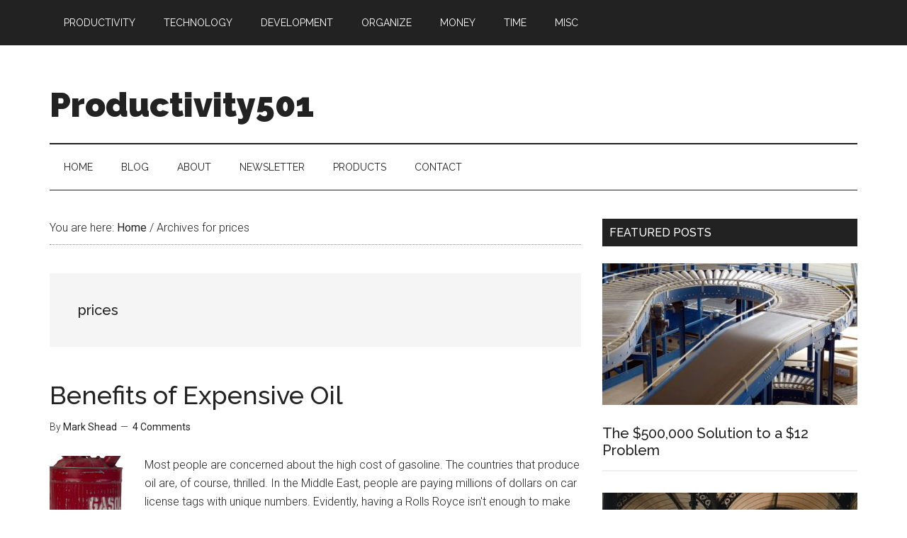

--- FILE ---
content_type: text/html; charset=UTF-8
request_url: https://www.productivity501.com/tag/prices/
body_size: 6033
content:
<!DOCTYPE html><html lang="en-US"><head ><meta charset="UTF-8" /><meta name="robots" content="noindex" /><meta name="viewport" content="width=device-width, initial-scale=1" /><link media="all" href="https://www.productivity501.com/wp-content/cache/autoptimize/css/autoptimize_c1daa9715544a555d15766686ed2920d.css" rel="stylesheet"><title>prices</title><meta name='robots' content='max-image-preview:large' /><link rel='dns-prefetch' href='//www.googletagmanager.com' /><link rel='dns-prefetch' href='//fonts.googleapis.com' /><link rel='dns-prefetch' href='//pagead2.googlesyndication.com' /><link rel="alternate" type="application/rss+xml" title="Productivity501 &raquo; Feed" href="https://www.productivity501.com/feed/" /><link rel="alternate" type="application/rss+xml" title="Productivity501 &raquo; Comments Feed" href="https://www.productivity501.com/comments/feed/" /><link rel="alternate" type="application/rss+xml" title="Productivity501 &raquo; prices Tag Feed" href="https://www.productivity501.com/tag/prices/feed/" /><link rel="canonical" href="https://www.productivity501.com/tag/prices/" /> <script type="text/javascript">window._wpemojiSettings = {"baseUrl":"https:\/\/s.w.org\/images\/core\/emoji\/14.0.0\/72x72\/","ext":".png","svgUrl":"https:\/\/s.w.org\/images\/core\/emoji\/14.0.0\/svg\/","svgExt":".svg","source":{"concatemoji":"https:\/\/www.productivity501.com\/wp-includes\/js\/wp-emoji-release.min.js?ver=135f0379808fe87b358d932d5d485259"}};
/*! This file is auto-generated */
!function(i,n){var o,s,e;function c(e){try{var t={supportTests:e,timestamp:(new Date).valueOf()};sessionStorage.setItem(o,JSON.stringify(t))}catch(e){}}function p(e,t,n){e.clearRect(0,0,e.canvas.width,e.canvas.height),e.fillText(t,0,0);var t=new Uint32Array(e.getImageData(0,0,e.canvas.width,e.canvas.height).data),r=(e.clearRect(0,0,e.canvas.width,e.canvas.height),e.fillText(n,0,0),new Uint32Array(e.getImageData(0,0,e.canvas.width,e.canvas.height).data));return t.every(function(e,t){return e===r[t]})}function u(e,t,n){switch(t){case"flag":return n(e,"\ud83c\udff3\ufe0f\u200d\u26a7\ufe0f","\ud83c\udff3\ufe0f\u200b\u26a7\ufe0f")?!1:!n(e,"\ud83c\uddfa\ud83c\uddf3","\ud83c\uddfa\u200b\ud83c\uddf3")&&!n(e,"\ud83c\udff4\udb40\udc67\udb40\udc62\udb40\udc65\udb40\udc6e\udb40\udc67\udb40\udc7f","\ud83c\udff4\u200b\udb40\udc67\u200b\udb40\udc62\u200b\udb40\udc65\u200b\udb40\udc6e\u200b\udb40\udc67\u200b\udb40\udc7f");case"emoji":return!n(e,"\ud83e\udef1\ud83c\udffb\u200d\ud83e\udef2\ud83c\udfff","\ud83e\udef1\ud83c\udffb\u200b\ud83e\udef2\ud83c\udfff")}return!1}function f(e,t,n){var r="undefined"!=typeof WorkerGlobalScope&&self instanceof WorkerGlobalScope?new OffscreenCanvas(300,150):i.createElement("canvas"),a=r.getContext("2d",{willReadFrequently:!0}),o=(a.textBaseline="top",a.font="600 32px Arial",{});return e.forEach(function(e){o[e]=t(a,e,n)}),o}function t(e){var t=i.createElement("script");t.src=e,t.defer=!0,i.head.appendChild(t)}"undefined"!=typeof Promise&&(o="wpEmojiSettingsSupports",s=["flag","emoji"],n.supports={everything:!0,everythingExceptFlag:!0},e=new Promise(function(e){i.addEventListener("DOMContentLoaded",e,{once:!0})}),new Promise(function(t){var n=function(){try{var e=JSON.parse(sessionStorage.getItem(o));if("object"==typeof e&&"number"==typeof e.timestamp&&(new Date).valueOf()<e.timestamp+604800&&"object"==typeof e.supportTests)return e.supportTests}catch(e){}return null}();if(!n){if("undefined"!=typeof Worker&&"undefined"!=typeof OffscreenCanvas&&"undefined"!=typeof URL&&URL.createObjectURL&&"undefined"!=typeof Blob)try{var e="postMessage("+f.toString()+"("+[JSON.stringify(s),u.toString(),p.toString()].join(",")+"));",r=new Blob([e],{type:"text/javascript"}),a=new Worker(URL.createObjectURL(r),{name:"wpTestEmojiSupports"});return void(a.onmessage=function(e){c(n=e.data),a.terminate(),t(n)})}catch(e){}c(n=f(s,u,p))}t(n)}).then(function(e){for(var t in e)n.supports[t]=e[t],n.supports.everything=n.supports.everything&&n.supports[t],"flag"!==t&&(n.supports.everythingExceptFlag=n.supports.everythingExceptFlag&&n.supports[t]);n.supports.everythingExceptFlag=n.supports.everythingExceptFlag&&!n.supports.flag,n.DOMReady=!1,n.readyCallback=function(){n.DOMReady=!0}}).then(function(){return e}).then(function(){var e;n.supports.everything||(n.readyCallback(),(e=n.source||{}).concatemoji?t(e.concatemoji):e.wpemoji&&e.twemoji&&(t(e.twemoji),t(e.wpemoji)))}))}((window,document),window._wpemojiSettings);</script> <link rel='stylesheet' id='dashicons-css' href='https://www.productivity501.com/wp-includes/css/dashicons.min.css?ver=135f0379808fe87b358d932d5d485259' type='text/css' media='all' /><link rel='stylesheet' id='google-fonts-css' href='//fonts.googleapis.com/css?family=Roboto%3A300%2C400%7CRaleway%3A400%2C500%2C900&#038;ver=3.3.0' type='text/css' media='all' /> <script type="text/javascript" src="https://www.productivity501.com/wp-includes/js/jquery/jquery.min.js?ver=3.7.1" id="jquery-core-js"></script> 
 <script type="text/javascript" src="https://www.googletagmanager.com/gtag/js?id=GT-P8Z4WVP" id="google_gtagjs-js" async></script> <script type="text/javascript" id="google_gtagjs-js-after">window.dataLayer = window.dataLayer || [];function gtag(){dataLayer.push(arguments);}
gtag("set","linker",{"domains":["www.productivity501.com"]});
gtag("js", new Date());
gtag("set", "developer_id.dZTNiMT", true);
gtag("config", "GT-P8Z4WVP");</script> <link rel="https://api.w.org/" href="https://www.productivity501.com/wp-json/" /><link rel="alternate" type="application/json" href="https://www.productivity501.com/wp-json/wp/v2/tags/157" /><link rel="EditURI" type="application/rsd+xml" title="RSD" href="https://www.productivity501.com/xmlrpc.php?rsd" /><meta name="generator" content="Site Kit by Google 1.170.0" /><link rel="icon" href="https://www.productivity501.com/wp-content/themes/magazine-pro/images/favicon.ico" /><link rel="pingback" href="https://www.productivity501.com/xmlrpc.php" /> <script async src="https://pagead2.googlesyndication.com/pagead/js/adsbygoogle.js"></script> <script>(adsbygoogle = window.adsbygoogle || []).push({
google_ad_client: "ca-pub-8634765343989538",
enable_page_level_ads: true,
tag_partner: "genesis"
});</script> <meta name="google-adsense-platform-account" content="ca-host-pub-2644536267352236"><meta name="google-adsense-platform-domain" content="sitekit.withgoogle.com">  <script type="text/javascript" async="async" src="https://pagead2.googlesyndication.com/pagead/js/adsbygoogle.js?client=ca-pub-8634765343989538&amp;host=ca-host-pub-2644536267352236" crossorigin="anonymous"></script> </head><body class="archive tag tag-prices tag-157 wp-embed-responsive header-full-width content-sidebar genesis-breadcrumbs-visible genesis-footer-widgets-hidden primary-nav" itemscope itemtype="https://schema.org/WebPage"><div class="site-container"><ul class="genesis-skip-link"><li><a href="#genesis-content" class="screen-reader-shortcut"> Skip to main content</a></li><li><a href="#genesis-nav-secondary" class="screen-reader-shortcut"> Skip to secondary menu</a></li><li><a href="#genesis-sidebar-primary" class="screen-reader-shortcut"> Skip to primary sidebar</a></li></ul><nav class="nav-primary" aria-label="Main" itemscope itemtype="https://schema.org/SiteNavigationElement" id="genesis-nav-primary"><div class="wrap"><ul id="menu-main-category-menu" class="menu genesis-nav-menu menu-primary js-superfish"><li id="menu-item-8128" class="menu-item menu-item-type-taxonomy menu-item-object-category menu-item-8128"><a href="https://www.productivity501.com/category/productivity/" itemprop="url"><span itemprop="name">Productivity</span></a></li><li id="menu-item-8126" class="menu-item menu-item-type-taxonomy menu-item-object-category menu-item-8126"><a href="https://www.productivity501.com/category/technology/" itemprop="url"><span itemprop="name">Technology</span></a></li><li id="menu-item-8127" class="menu-item menu-item-type-taxonomy menu-item-object-category menu-item-8127"><a href="https://www.productivity501.com/category/development/" itemprop="url"><span itemprop="name">Development</span></a></li><li id="menu-item-8129" class="menu-item menu-item-type-taxonomy menu-item-object-category menu-item-8129"><a href="https://www.productivity501.com/category/organization/" itemprop="url"><span itemprop="name">Organize</span></a></li><li id="menu-item-8130" class="menu-item menu-item-type-taxonomy menu-item-object-category menu-item-8130"><a href="https://www.productivity501.com/category/money/" itemprop="url"><span itemprop="name">Money</span></a></li><li id="menu-item-8131" class="menu-item menu-item-type-taxonomy menu-item-object-category menu-item-8131"><a href="https://www.productivity501.com/category/time-management/" itemprop="url"><span itemprop="name">Time</span></a></li><li id="menu-item-8125" class="menu-item menu-item-type-taxonomy menu-item-object-category menu-item-8125"><a href="https://www.productivity501.com/category/misc/" itemprop="url"><span itemprop="name">Misc</span></a></li></ul></div></nav><header class="site-header" itemscope itemtype="https://schema.org/WPHeader"><div class="wrap"><div class="title-area"><p class="site-title" itemprop="headline"><a href="https://www.productivity501.com/">Productivity501</a></p><p class="site-description" itemprop="description">Pieces of the productivity puzzle.</p></div></div></header><nav class="nav-secondary" aria-label="Secondary" id="genesis-nav-secondary" itemscope itemtype="https://schema.org/SiteNavigationElement"><div class="wrap"><ul id="menu-main-page-menu" class="menu genesis-nav-menu menu-secondary js-superfish"><li id="menu-item-8238" class="menu-item menu-item-type-post_type menu-item-object-page menu-item-home menu-item-8238"><a href="https://www.productivity501.com/home/" itemprop="url"><span itemprop="name">Home</span></a></li><li id="menu-item-8242" class="menu-item menu-item-type-post_type menu-item-object-page current_page_parent menu-item-8242"><a href="https://www.productivity501.com/blog/" itemprop="url"><span itemprop="name">Blog</span></a></li><li id="menu-item-8244" class="menu-item menu-item-type-post_type menu-item-object-page menu-item-has-children menu-item-8244"><a href="https://www.productivity501.com/about/" itemprop="url"><span itemprop="name">About</span></a><ul class="sub-menu"><li id="menu-item-8245" class="menu-item menu-item-type-post_type menu-item-object-page menu-item-8245"><a href="https://www.productivity501.com/archives/" itemprop="url"><span itemprop="name">Archives</span></a></li></ul></li><li id="menu-item-8239" class="menu-item menu-item-type-post_type menu-item-object-page menu-item-8239"><a href="https://www.productivity501.com/newsletter/" itemprop="url"><span itemprop="name">Newsletter</span></a></li><li id="menu-item-8241" class="menu-item menu-item-type-post_type menu-item-object-page menu-item-has-children menu-item-8241"><a href="https://www.productivity501.com/products/" itemprop="url"><span itemprop="name">Products</span></a><ul class="sub-menu"><li id="menu-item-8243" class="menu-item menu-item-type-post_type menu-item-object-page menu-item-8243"><a href="https://www.productivity501.com/courses/" itemprop="url"><span itemprop="name">Courses</span></a></li></ul></li><li id="menu-item-8240" class="menu-item menu-item-type-post_type menu-item-object-page menu-item-8240"><a href="https://www.productivity501.com/about/contact/" itemprop="url"><span itemprop="name">Contact</span></a></li></ul></div></nav><div class="site-inner"><div class="content-sidebar-wrap"><main class="content" id="genesis-content"><div class="breadcrumb" itemscope itemtype="https://schema.org/BreadcrumbList">You are here: <span class="breadcrumb-link-wrap" itemprop="itemListElement" itemscope itemtype="https://schema.org/ListItem"><a class="breadcrumb-link" href="https://www.productivity501.com/" itemprop="item"><span class="breadcrumb-link-text-wrap" itemprop="name">Home</span></a><meta itemprop="position" content="1"></span> <span aria-label="breadcrumb separator">/</span> Archives for prices</div><div class="archive-description taxonomy-archive-description taxonomy-description"><h1 class="archive-title">prices</h1></div><article class="post-990 post type-post status-publish format-standard category-money tag-gasoline tag-money tag-oil tag-prices entry has-post-thumbnail" aria-label="Benefits of Expensive Oil" itemscope itemtype="https://schema.org/CreativeWork"><header class="entry-header"><h2 class="entry-title" itemprop="headline"><a class="entry-title-link" rel="bookmark" href="https://www.productivity501.com/benefits-of-expensive-oil/990/">Benefits of Expensive Oil</a></h2><p class="entry-meta">By <span class="entry-author" itemprop="author" itemscope itemtype="https://schema.org/Person"><a href="https://www.productivity501.com/author/markshead/" class="entry-author-link" rel="author" itemprop="url"><span class="entry-author-name" itemprop="name">Mark Shead</span></a></span> <span class="entry-comments-link"><a href="https://www.productivity501.com/benefits-of-expensive-oil/990/#comments">4 Comments</a></span><p/></p></header><div class="entry-content" itemprop="text"><a class="entry-image-link" href="https://www.productivity501.com/benefits-of-expensive-oil/990/" aria-hidden="true" tabindex="-1"><img width="110" height="110" src="https://www.productivity501.com/wp-content/uploads/2008/07/gasoline-sq.jpg" class="alignleft post-image entry-image" alt="" itemprop="image" decoding="async" /></a><p>Most people are concerned about the high cost of gasoline.  The countries that produce oil are, of course, thrilled.  In the Middle East, people are paying millions of dollars on car license tags with unique numbers.  Evidently, having a Rolls Royce isn't enough to make you stand out over there. Saeed Khouri paid $14 million dollars to be able to put a license tag containing "1" on his car.  People living in the US and other countries that are primarily consumers and not producers of oil are less fond of the current pricing trend.  However, in an effort to always discover the silver lining, we are going to look at some of the potential benefits of expensive oil.  Technological &#x02026; <a href="https://www.productivity501.com/benefits-of-expensive-oil/990/" class="more-link">[Read more...] <span class="screen-reader-text">about Benefits of Expensive Oil</span></a></p></div></article></main><aside class="sidebar sidebar-primary widget-area" role="complementary" aria-label="Primary Sidebar" itemscope itemtype="https://schema.org/WPSideBar" id="genesis-sidebar-primary"><h2 class="genesis-sidebar-title screen-reader-text">Primary Sidebar</h2><section id="featured-post-9" class="widget featured-content featuredpost"><div class="widget-wrap"><h3 class="widgettitle widget-title">Featured Posts</h3><article class="post-9454 post type-post status-publish format-standard has-post-thumbnail category-productivity tag-proofed entry" aria-label="The $500,000 Solution to a $12 Problem"><a href="https://www.productivity501.com/why-collaborate/9454/" class="alignnone" aria-hidden="true" tabindex="-1"><img width="360" height="200" src="https://www.productivity501.com/wp-content/uploads/2017/09/factory-1137993_1280-360x200.jpg" class="entry-image attachment-post" alt="" itemprop="image" decoding="async" loading="lazy" /></a><header class="entry-header"><h4 class="entry-title" itemprop="headline"><a href="https://www.productivity501.com/why-collaborate/9454/">The $500,000 Solution to a $12 Problem</a></h4></header></article><article class="post-8881 post type-post status-publish format-standard has-post-thumbnail category-development entry" aria-label="College Degree And Income Potential"><a href="https://www.productivity501.com/college-degree-and-income-potential/8881/" class="alignnone" aria-hidden="true" tabindex="-1"><img width="360" height="200" src="https://www.productivity501.com/wp-content/uploads/2011/11/college-library-360x200.jpg" class="entry-image attachment-post" alt="" itemprop="image" decoding="async" loading="lazy" /></a><header class="entry-header"><h4 class="entry-title" itemprop="headline"><a href="https://www.productivity501.com/college-degree-and-income-potential/8881/">College Degree And Income Potential</a></h4></header></article><article class="post-9502 post type-post status-publish format-standard has-post-thumbnail category-technology entry" aria-label="Photo Sharing Christmas Gift Ideas for Family"><a href="https://www.productivity501.com/photo-sharing-christmas-gift-ideas-for-family/9502/" class="alignnone" aria-hidden="true" tabindex="-1"><img width="360" height="200" src="https://www.productivity501.com/wp-content/uploads/2017/12/pix-star-digital-photo-frame-360x200.jpg" class="entry-image attachment-post" alt="" itemprop="image" decoding="async" loading="lazy" /></a><header class="entry-header"><h4 class="entry-title" itemprop="headline"><a href="https://www.productivity501.com/photo-sharing-christmas-gift-ideas-for-family/9502/">Photo Sharing Christmas Gift Ideas for Family</a></h4></header></article><article class="post-8469 post type-post status-publish format-standard has-post-thumbnail category-organization entry" aria-label="Minimal Minimalism"><a href="https://www.productivity501.com/minimal-minimalism/8469/" class="alignnone" aria-hidden="true" tabindex="-1"><img width="360" height="200" src="https://www.productivity501.com/wp-content/uploads/2017/07/clutter-360x200.jpg" class="entry-image attachment-post" alt="" itemprop="image" decoding="async" loading="lazy" /></a><header class="entry-header"><h4 class="entry-title" itemprop="headline"><a href="https://www.productivity501.com/minimal-minimalism/8469/">Minimal Minimalism</a></h4></header></article><article class="post-9478 post type-post status-publish format-standard has-post-thumbnail category-organization entry" aria-label="See Your Mail Before It Arrives"><a href="https://www.productivity501.com/your-mail-is-being-scanned/9478/" class="alignnone" aria-hidden="true" tabindex="-1"><img width="360" height="200" src="https://www.productivity501.com/wp-content/uploads/2017/10/informed-delivery-360x200.png" class="entry-image attachment-post" alt="" itemprop="image" decoding="async" loading="lazy" /></a><header class="entry-header"><h4 class="entry-title" itemprop="headline"><a href="https://www.productivity501.com/your-mail-is-being-scanned/9478/">See Your Mail Before It Arrives</a></h4></header></article><article class="post-9408 post type-post status-publish format-standard has-post-thumbnail category-development category-productivity entry" aria-label="Finishing vs. Starting"><a href="https://www.productivity501.com/finishing-vs-starting/9408/" class="alignnone" aria-hidden="true" tabindex="-1"><img width="360" height="200" src="https://www.productivity501.com/wp-content/uploads/2014/07/Integration-vs-Features-360x200.jpg" class="entry-image attachment-post" alt="" itemprop="image" decoding="async" loading="lazy" /></a><header class="entry-header"><h4 class="entry-title" itemprop="headline"><a href="https://www.productivity501.com/finishing-vs-starting/9408/">Finishing vs. Starting</a></h4></header></article><article class="post-9421 post type-post status-publish format-standard has-post-thumbnail category-misc entry" aria-label="Best Bluetooth Headset I&#8217;ve Owned"><a href="https://www.productivity501.com/best-bluetooth-headset-owned/9421/" class="alignnone" aria-hidden="true" tabindex="-1"><img width="360" height="200" src="https://www.productivity501.com/wp-content/uploads/2017/07/plantronics-voyager-legend-360x200.jpg" class="entry-image attachment-post" alt="" itemprop="image" decoding="async" loading="lazy" /></a><header class="entry-header"><h4 class="entry-title" itemprop="headline"><a href="https://www.productivity501.com/best-bluetooth-headset-owned/9421/">Best Bluetooth Headset I&#8217;ve Owned</a></h4></header></article><article class="post-239 post type-post status-publish format-standard has-post-thumbnail category-development tag-education tag-employment tag-work-zone entry" aria-label="What Is Your Current Work Zone?"><a href="https://www.productivity501.com/what-is-your-current-work-zone/239/" class="alignnone" aria-hidden="true" tabindex="-1"><img width="360" height="200" src="https://www.productivity501.com/wp-content/uploads/2009/10/Screen-Shot-2017-08-15-at-5.45.00-PM-360x200.png" class="entry-image attachment-post" alt="" itemprop="image" decoding="async" loading="lazy" srcset="https://www.productivity501.com/wp-content/uploads/2009/10/Screen-Shot-2017-08-15-at-5.45.00-PM-360x200.png 360w, https://www.productivity501.com/wp-content/uploads/2009/10/Screen-Shot-2017-08-15-at-5.45.00-PM.png 567w" sizes="(max-width: 360px) 100vw, 360px" /></a><header class="entry-header"><h4 class="entry-title" itemprop="headline"><a href="https://www.productivity501.com/what-is-your-current-work-zone/239/">What Is Your Current Work Zone?</a></h4></header></article><article class="post-19 post type-post status-publish format-standard has-post-thumbnail category-development tag-misc entry" aria-label="Social Glass Ceilings"><a href="https://www.productivity501.com/social-glass-ceilings/19/" class="alignnone" aria-hidden="true" tabindex="-1"><img width="360" height="200" src="https://www.productivity501.com/wp-content/uploads/2014/07/Your-Glass-Ceiling-360x200.jpg" class="entry-image attachment-post" alt="" itemprop="image" decoding="async" loading="lazy" /></a><header class="entry-header"><h4 class="entry-title" itemprop="headline"><a href="https://www.productivity501.com/social-glass-ceilings/19/">Social Glass Ceilings</a></h4></header></article><article class="post-38 post type-post status-publish format-standard has-post-thumbnail category-time-management tag-free-time tag-time entry" aria-label="How Much Time Do You Actually Have"><a href="https://www.productivity501.com/how-much-time-do-you-actually-have/38/" class="alignnone" aria-hidden="true" tabindex="-1"><img width="526" height="350" src="https://www.productivity501.com/wp-content/uploads/2008/08/time.jpg" class="entry-image attachment-post" alt="" itemprop="image" decoding="async" loading="lazy" /></a><header class="entry-header"><h4 class="entry-title" itemprop="headline"><a href="https://www.productivity501.com/how-much-time-do-you-actually-have/38/">How Much Time Do You Actually Have</a></h4></header></article></div></section></aside></div></div><footer class="site-footer" itemscope itemtype="https://schema.org/WPFooter"><div class="wrap"><div id="footer"><div class="wrap"><div class="gototop"><p><a href="#wrap" rel="nofollow">Return to top of page</a></p></div><div class="creds"><p>Copyright 2018 <a href="http://www.xeric.net">Xeric Corporation</a></div></div></div></footer></div> <script type="text/javascript">jQuery("#post-990 .entry-meta .date").css("display","none");
					jQuery("#post-990 .entry-date").css("display","none");
					jQuery("#post-990 .posted-on").css("display","none");
							jQuery("#post-9454 .entry-meta .date").css("display","none");
					jQuery("#post-9454 .entry-date").css("display","none");
					jQuery("#post-9454 .posted-on").css("display","none");
							jQuery("#post-8881 .entry-meta .date").css("display","none");
					jQuery("#post-8881 .entry-date").css("display","none");
					jQuery("#post-8881 .posted-on").css("display","none");
							jQuery("#post-9502 .entry-meta .date").css("display","none");
					jQuery("#post-9502 .entry-date").css("display","none");
					jQuery("#post-9502 .posted-on").css("display","none");
							jQuery("#post-8469 .entry-meta .date").css("display","none");
					jQuery("#post-8469 .entry-date").css("display","none");
					jQuery("#post-8469 .posted-on").css("display","none");
							jQuery("#post-9478 .entry-meta .date").css("display","none");
					jQuery("#post-9478 .entry-date").css("display","none");
					jQuery("#post-9478 .posted-on").css("display","none");
							jQuery("#post-9408 .entry-meta .date").css("display","none");
					jQuery("#post-9408 .entry-date").css("display","none");
					jQuery("#post-9408 .posted-on").css("display","none");
							jQuery("#post-9421 .entry-meta .date").css("display","none");
					jQuery("#post-9421 .entry-date").css("display","none");
					jQuery("#post-9421 .posted-on").css("display","none");
							jQuery("#post-239 .entry-meta .date").css("display","none");
					jQuery("#post-239 .entry-date").css("display","none");
					jQuery("#post-239 .posted-on").css("display","none");
							jQuery("#post-19 .entry-meta .date").css("display","none");
					jQuery("#post-19 .entry-date").css("display","none");
					jQuery("#post-19 .posted-on").css("display","none");
							jQuery("#post-38 .entry-meta .date").css("display","none");
					jQuery("#post-38 .entry-date").css("display","none");
					jQuery("#post-38 .posted-on").css("display","none");</script> <script type="text/javascript">var _gaq = _gaq || [];
  _gaq.push(['_setAccount', 'UA-66949-1']);
  _gaq.push(['_trackPageview']);

  (function() {
    var ga = document.createElement('script'); ga.type = 'text/javascript'; ga.async = true;
    ga.src = ('https:' == document.location.protocol ? 'https://ssl' : 'http://www') + '.google-analytics.com/ga.js';
    var s = document.getElementsByTagName('script')[0]; s.parentNode.insertBefore(ga, s);
  })();</script> <script type="text/javascript" id="magazine-responsive-menu-js-extra">var genesis_responsive_menu = {"mainMenu":"Menu","subMenu":"Submenu","menuClasses":{"combine":[".nav-primary",".nav-header",".nav-secondary"]}};</script> <script defer src="https://www.productivity501.com/wp-content/cache/autoptimize/js/autoptimize_32c409afdc456f1f5d662619b316ca91.js"></script><script defer src="https://static.cloudflareinsights.com/beacon.min.js/vcd15cbe7772f49c399c6a5babf22c1241717689176015" integrity="sha512-ZpsOmlRQV6y907TI0dKBHq9Md29nnaEIPlkf84rnaERnq6zvWvPUqr2ft8M1aS28oN72PdrCzSjY4U6VaAw1EQ==" data-cf-beacon='{"version":"2024.11.0","token":"f98370082f224335980482570807480b","r":1,"server_timing":{"name":{"cfCacheStatus":true,"cfEdge":true,"cfExtPri":true,"cfL4":true,"cfOrigin":true,"cfSpeedBrain":true},"location_startswith":null}}' crossorigin="anonymous"></script>
</body></html>

--- FILE ---
content_type: text/html; charset=utf-8
request_url: https://www.google.com/recaptcha/api2/aframe
body_size: 268
content:
<!DOCTYPE HTML><html><head><meta http-equiv="content-type" content="text/html; charset=UTF-8"></head><body><script nonce="VjD2BVsAMPENdARGgxjFtA">/** Anti-fraud and anti-abuse applications only. See google.com/recaptcha */ try{var clients={'sodar':'https://pagead2.googlesyndication.com/pagead/sodar?'};window.addEventListener("message",function(a){try{if(a.source===window.parent){var b=JSON.parse(a.data);var c=clients[b['id']];if(c){var d=document.createElement('img');d.src=c+b['params']+'&rc='+(localStorage.getItem("rc::a")?sessionStorage.getItem("rc::b"):"");window.document.body.appendChild(d);sessionStorage.setItem("rc::e",parseInt(sessionStorage.getItem("rc::e")||0)+1);localStorage.setItem("rc::h",'1769061494185');}}}catch(b){}});window.parent.postMessage("_grecaptcha_ready", "*");}catch(b){}</script></body></html>